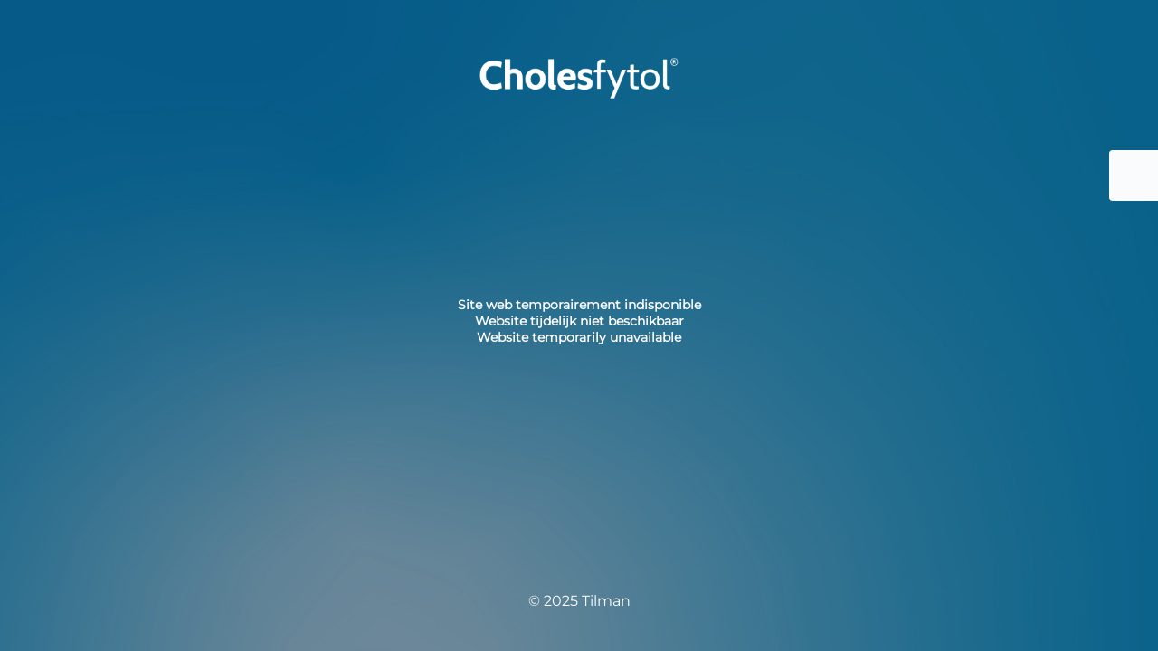

--- FILE ---
content_type: text/html; charset=UTF-8
request_url: https://www.cholesfytol.be/conseils-sante/conseils-sante/?lang=en
body_size: 1904
content:
<!DOCTYPE html>
<html dir="ltr" lang="fr-FR" prefix="og: https://ogp.me/ns#">
<head>
	<meta charset="UTF-8" />
	<title>Website temporarily unavailable</title>		<meta name="viewport" content="width=device-width, maximum-scale=1, initial-scale=1, minimum-scale=1">
	<meta name="description" content="Une solution unique &amp; naturelle pour un bon taux de cholest&eacute;rol"/>
	<meta http-equiv="X-UA-Compatible" content="" />
	<meta property="og:site_name" content="Cholesfytol - Une solution unique &amp; naturelle pour un bon taux de cholest&eacute;rol"/>
	<meta property="og:title" content="Website temporarily unavailable"/>
	<meta property="og:type" content="Maintenance"/>
	<meta property="og:url" content="https://www.cholesfytol.be"/>
	<meta property="og:description" content="Site web temporairement indisponible
Website tijdelijk niet beschikbaar
Website temporarily unavailable"/>
				<meta property="og:image" content="https://www.cholesfytol.be/wp-content/uploads/2025/12/cholesfytol.be_logo-page-maintenance.png" />
			<meta property="og:image:url" content="https://www.cholesfytol.be/wp-content/uploads/2025/12/cholesfytol.be_logo-page-maintenance.png"/>
			<meta property="og:image:secure_url" content="https://www.cholesfytol.be/wp-content/uploads/2025/12/cholesfytol.be_logo-page-maintenance.png"/>
			<meta property="og:image:type" content="png"/>
			<link rel="profile" href="http://gmpg.org/xfn/11" />
	<link rel="pingback" href="https://www.cholesfytol.be/xmlrpc.php" />
	<link rel='stylesheet' id='mtnc-style-css' href='https://www.cholesfytol.be/wp-content/plugins/maintenance/load/css/style.css?ver=1767942882' type='text/css' media='all' />
<link rel='stylesheet' id='mtnc-fonts-css' href='https://www.cholesfytol.be/wp-content/plugins/maintenance/load/css/fonts.css?ver=1767942882' type='text/css' media='all' />
<style type="text/css">body {background-color: #ffffff}.preloader {background-color: #ffffff} body &gt; .main-container:after { background-color: transparent; } body {font-family: Montserrat; }.site-title, .preloader i, .login-form, .login-form a.lost-pass, .btn-open-login-form, .site-content, .user-content-wrapper, .user-content, footer, .maintenance a{color: #ffffff;} a.close-user-content, #mailchimp-box form input[type="submit"], .login-form input#submit.button  {border-color:#ffffff} input[type="submit"]:hover{background-color:#ffffff} input:-webkit-autofill, input:-webkit-autofill:focus{-webkit-text-fill-color:#ffffff} body &gt; .login-form-container{background-color:#ffffff}.btn-open-login-form{background-color:#ffffff}input:-webkit-autofill, input:-webkit-autofill:focus{-webkit-box-shadow:0 0 0 50px #ffffff inset}input[type='submit']:hover{color:#ffffff} #custom-subscribe #submit-subscribe:before{background-color:#ffffff} </style>    
    <!--[if IE]><script type="text/javascript" src="https://www.cholesfytol.be/wp-content/plugins/maintenance/load/js/jquery.backstretch.min.js"></script><![endif]--><link rel="stylesheet" href="https://fonts.bunny.net/css?family=Montserrat:100,100italic,200,200italic,300,300italic,regular,italic,500,500italic,600,600italic,700,700italic,800,800italic,900,900italic:100"></head>

<body class="maintenance ">

<div class="main-container">
	<div class="preloader"><i class="fi-widget" aria-hidden="true"></i></div>	<div id="wrapper">
		<div class="center logotype">
			<header>
				        <div class="logo-box" rel="home">
            <img src="https://www.cholesfytol.be/wp-content/uploads/2025/12/cholesfytol.be_logo-page-maintenance.png" srcset="https://www.cholesfytol.be/wp-content/uploads/2025/12/cholesfytol.be_logo-page-maintenance.png 2x" width="220"  alt="logo">
        </div>
    			</header>
		</div>
		<div id="content" class="site-content">
			<div class="center">
                <div class="description" style="font-weight:100;font-style:normal"><p style="text-align: center"><strong>Site web temporairement indisponible</strong><br />
<strong>Website tijdelijk niet beschikbaar</strong><br />
<strong>Website temporarily unavailable</strong></p>
</div>			</div>
		</div>
	</div> <!-- end wrapper -->
	<footer>
		<div class="center">
			<div style="font-weight:100;font-style:normal">© 2025 Tilman</div>		</div>
	</footer>
					<picture class="bg-img">
							<source media="(max-width: 100vh)" srcset="https://www.cholesfytol.be/wp-content/uploads/2025/12/cholesfytol.be_bg-page-maintenance-mobile.jpg">
						<img class="skip-lazy" src="https://www.cholesfytol.be/wp-content/uploads/2025/12/cholesfytol.be_bg-page-maintenance.jpg">
		</picture>
	</div>

	<div class="login-form-container">
		<input type="hidden" id="mtnc_login_check" name="mtnc_login_check" value="118fa3eb70" /><input type="hidden" name="_wp_http_referer" value="/conseils-sante/conseils-sante/?lang=en" /><form id="login-form" class="login-form" method="post"><label>Identifiant de connexion</label><span class="login-error"></span><span class="licon user-icon"><input type="text" name="log" id="log" value="" size="20" class="input username" placeholder="Identifiant" /></span><span class="picon pass-icon"><input type="password" name="pwd" id="login_password" value="" size="20" class="input password" placeholder="Mot de passe" /></span><a class="lost-pass" href="https://www.cholesfytol.be/wp-login.php?action=lostpassword">Mot de passe oublié</a><input type="submit" class="button" name="submit" id="submit" value="Connexion" /><input type="hidden" name="is_custom_login" value="1" /><input type="hidden" id="mtnc_login_check" name="mtnc_login_check" value="118fa3eb70" /><input type="hidden" name="_wp_http_referer" value="/conseils-sante/conseils-sante/?lang=en" /></form>		    <div id="btn-open-login-form" class="btn-open-login-form">
        <i class="fi-lock"></i>

    </div>
    <div id="btn-sound" class="btn-open-login-form sound">
        <i id="value_botton" class="fa fa-volume-off" aria-hidden="true"></i>
    </div>
    	</div>
<script type="text/javascript" data-cfasync="false" src="https://www.cholesfytol.be/wp-includes/js/jquery/jquery.min.js?ver=3.7.1" id="jquery-core-js"></script>
<script type="text/javascript" data-cfasync="false" src="https://www.cholesfytol.be/wp-includes/js/jquery/jquery-migrate.min.js?ver=3.4.1" id="jquery-migrate-js"></script>
<script type="text/javascript" id="_frontend-js-extra">
/* <![CDATA[ */
var mtnc_front_options = {"body_bg":"https://www.cholesfytol.be/wp-content/uploads/2025/12/cholesfytol.be_bg-page-maintenance.jpg","gallery_array":[],"blur_intensity":"0","font_link":["Montserrat:100,100italic,200,200italic,300,300italic,regular,italic,500,500italic,600,600italic,700,700italic,800,800italic,900,900italic:100"]};
//# sourceURL=_frontend-js-extra
/* ]]> */
</script>
<script type="text/javascript" src="https://www.cholesfytol.be/wp-content/plugins/maintenance/load/js/jquery.frontend.js?ver=1767942882" id="_frontend-js"></script>

</body>
</html>
